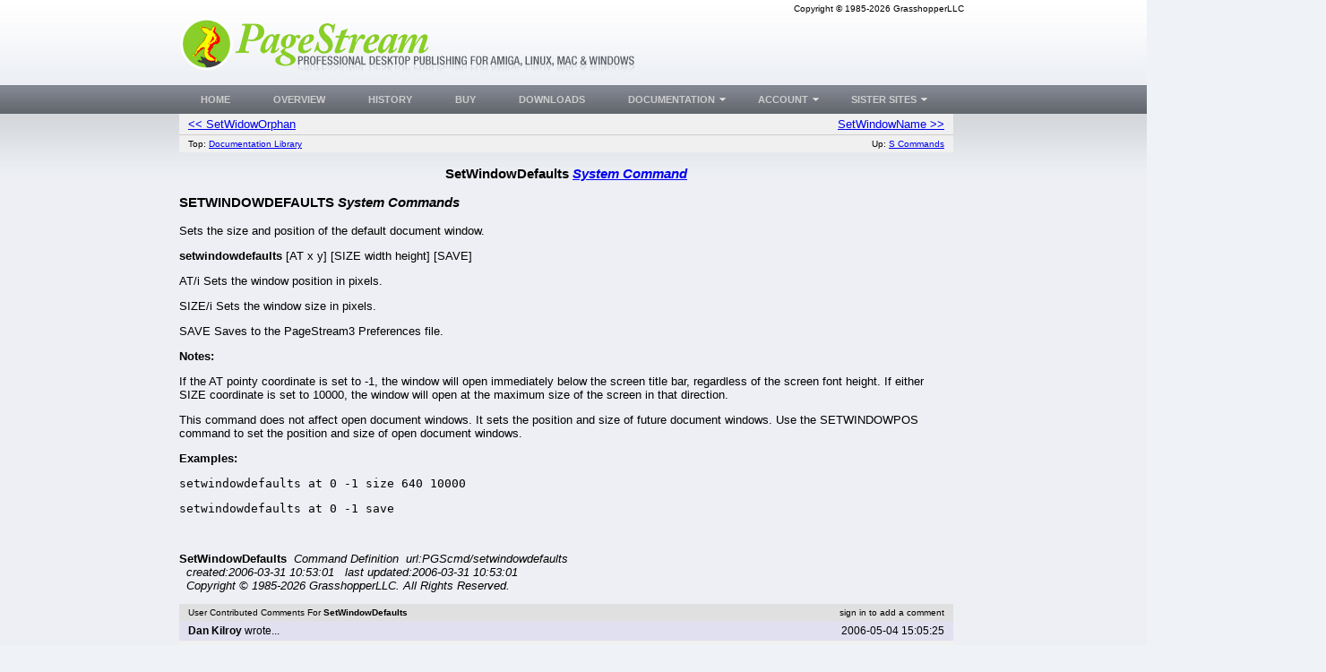

--- FILE ---
content_type: text/html; charset=UTF-8
request_url: https://pagestream.org/?action=Documents&id=610
body_size: 4407
content:
<!DOCTYPE HTML PUBLIC '-//W3C//DTD HTML 4.01 Transitional//EN' 'https://w3.org/TR/html4/loose.dtd'>
<html><head><title>PageStream - Documents:SetWindowDefaults</title>
<meta name='keywords' content='PageStream, Linux, Windows, Amiga, Macintosh, MorphOS, OSX, DTP, Professional Page, PageMaker, InDesign, Quark, Xpress, Scribus, DTP, Page Layout, Page, Layout, Professional, SoftLogik, GrasshopperLLC, Grasshopper'>
<meta name='description' content='PageStream is a world class DTP/Desktop Publishing/Page Layout software program for the Windows, Macintosh Classic, Macintosh OS X, Linux, Amiga OS3 Clasic, Amiga OS4, and MorphOS computer platforms'>
<meta name='verify-v1' content='WuWw5EpT6Yf/HmwUJlmRD9cH/DwJKGfDUJ+daPuz3dQ='>
<meta name='google-site-verification' content='WuWw5EpT6Yf/HmwUJlmRD9cH/DwJKGfDUJ+daPuz3dQ='>
<meta name='robots' content='index, follow'>
<meta name='viewport' content='width=device-width, initial-scale=1'>
<link rel='shortcut icon' href='/Images/icon_pagestream.org.ico' type='image/x-icon'>
<link rel='icon' href='/Images/icon_pagestream.org.ico' type='image/x-icon'>
<link rel='search' type='application/opensearchdescription+xml' title='PageStream Store' href='/extras/searchstore_pagestream.org.xml'>
<link rel='canonical' href='https://pagestream.org?action=Documents&id=610' />
<meta http-equiv='content-type' content='text/html;charset=utf-8'>
<link rel='stylesheet' type='text/css' href='pagestream.org.css'>
<link rel='stylesheet' type='text/css' href='newlayout.css'>
<script type='text/javascript'>
if (window.location.protocol != 'https:') window.location.href = 'https:' + window.location.href.substring(window.location.protocol.length);
function redirectToURL(newURL) { window.location.assign(newURL); }
function executeRecents() { window.location.assign('?action=Forums&age=1'); }
function executeSearch() { window.location.assign('?action=Forums&q='+document.getElementById('q').value); }
var onloadFunctions = new Array();
var onresizeFunctions = new Array();
function onloadHandler() { for(var i = 0;i < onloadFunctions.length;i++) eval(onloadFunctions[i]); }
function onloadAdd(func){ onloadFunctions[onloadFunctions.length] = func; window.onload = onloadHandler; }
function onresizeHandler() { for(var i = 0;i < onresizeFunctions.length;i++) eval(onresizeFunctions[i]); }
function onresizeAdd(func){ onresizeFunctions[onresizeFunctions.length] = func; window.onresize = onresizeHandler; }
function installSearchEngine(whattype,whatdesc){
if (window.sidebar && ('addSearchEngine' in window.sidebar)){window.sidebar.addSearchEngine('/extras/search'+whattype+'_pagestream.org.src','/extras/search'+whattype+'_pagestream.org.png','PageStream '+whatdesc+' Search Plugin','');}
else {alert('No search engine support to add PageStream '+whatdesc+' Search Plugin');}
}
function settextfield(whatbox,whatvalue){
document.form1[whatbox].value = whatvalue;
document.form1[whatbox].focus();
}
function setcheckbox(whatbox,whatvalue){
document.form1[whatbox].checked = whatvalue;
}
function setMouseOverImage(id) {
	var src = document.getElementById(id).src;
	base = src.substr(0, src.length - 4);
	ext = src.substr(src.length - 4);
	document.getElementById(id).src = base + '1' + ext;
}
function setMouseOutImage(id) {
	var src = document.getElementById(id).src;
	base = src.substr(0, src.length - 5);
	ext = src.substr(src.length - 4);
	document.getElementById(id).src = base + ext;
}
function add(open, end){
var isIE = (document.attachEvent)? true : false;
var tArea = document.postForm.body;
var sct = tArea.scrollTop;
var open = (open)? open : '';
var end = (end)? end : '';
var sl;
if(isIE){
tArea.focus();
var curSelect = document.selection.createRange();
if(arguments[2]){
curSelect.text = open + arguments[2] + ']' + curSelect.text + end;
} else {
curSelect.text = open + curSelect.text + end;
}
} else if(!isIE && typeof tArea.selectionStart != 'undefined')
{
var selStart = tArea.value.substr(0, tArea.selectionStart);
var selEnd = tArea.value.substr(tArea.selectionEnd, tArea.value.length);
var curSelection = tArea.value.replace(selStart, '').replace(selEnd, '');
if(arguments[2]){
sl = selStart + open + arguments[2] + ']' + curSelection + end;
tArea.value = sl + selEnd;
} else {
sl = selStart + open + curSelection + end;
tArea.value = sl + selEnd;
}
tArea.setSelectionRange(sl.length, sl.length);
tArea.focus();
tArea.scrollTop = sct;
} else {
tArea.value += (arguments[2])? open + arguments[2] + ']' + end : open + end;
}
}
var fixedContentWidth = 0;
var contentH = 0, contentY = 0, footerY = 0;
function layoutPage() {
	var doc, body;
	var y, contenty, w, h, screenw, screenh, edge;
	var element, element2;
		if (((doc = document.documentElement) || (doc = document.body.parentNode)) && (typeof( doc.clientWidth) == 'number')) {} else { doc = document.body; }
		body = document.body;
		if (typeof( document.clientWidth ) == 'number')
		{
			screenw = document.clientWidth;
			screenh = document.clientHeight;
		}
		else
		{
			screenw = Math.max( doc.clientWidth, body.clientWidth );
			screenh = Math.max( doc.clientHeight, body.clientHeight );
			if ((doc === body) || (screenw > self.innerWidth) || (screenh > self.innerHeight))
			{
				screenw = body.clientWidth;
				screenh = body.clientHeight;
			}
		}
	if (screenw < 700) screenw = 700;
	y = 0;
	if ((element = document.getElementById('header')))
	{
		h = element.offsetHeight;
		element.style.position = 'absolute';
		element.style.left = '0px';
		element.style.top = y + 'px';
		element.style.width = '100%';
		element.style.height = h + 'px';
		y += h;
	}
	if ((element = document.getElementById('navbar')))
	{
		h = element.offsetHeight;
		element.style.position = 'absolute';
		element.style.left = '0px';
		element.style.top = y + 'px';
		element.style.width = '100%';
		element.style.height = h + 'px';
		y += h;
	}
	contenty = y; edge = 200;
	if ((element = document.getElementById('content')))
	{
		if (fixedContentWidth > 0) { w = fixedContentWidth; edge = (screenw - w) / 2;
			if ((element2 = document.getElementById('copyright'))) { element2.style.paddingRight = edge+'px'; } 
			if ((element2 = document.getElementById('logo'))) { element2.style.paddingLeft = edge+'px'; } 
			if ((element2 = document.getElementById('navbar'))) { element2.style.paddingLeft = edge+'px'; } 
		}
		else w = screenw - (edge * 2);
		h = element.offsetHeight;
		element.style.position = 'absolute';
		element.style.left = edge+'px';
		element.style.top = '0px';
		element.style.width = w + 'px';
		element.style.height = h + 'px';
		h = element.offsetHeight;
		element.style.height = h + 'px';
		if ((contenty + h) > y) y = contenty + h;
		contentY = contenty;
		contentH = h;
	}
	if ((element = document.getElementById('sidebar')))
	{
		x = screenw - (edge - 10);
		h = element.offsetHeight;
		element.style.position = 'absolute';
		element.style.left = x + 'px';
		element.style.top = '0px';
		element.style.width = (edge - 20)+'px';
		element.style.height = h + 'px';
		h = element.offsetHeight;
		element.style.height = h + 'px';
		if ((contenty + h) > y) y = contenty + h;
	}
	if ((element = document.getElementById('contentbar')))
	{
		h = element.offsetHeight;
		element.style.position = 'absolute';
		element.style.left = '10px';
		element.style.top = '0px';
		element.style.width = (edge-20)+'px';
		element.style.height = h + 'px';
		h = element.offsetHeight;
		element.style.height = h + 'px';
		if ((contenty + h) > y) y = contenty + h;
	}
	y += 300;
	if ((element = document.getElementById('footer')))
	{
		h = element.offsetHeight;
		if (y + h < screenh) y = screenh - (h + 1);
		element.style.position = 'absolute';
		element.style.left = '0px';
		element.style.top = y + 'px';
		element.style.width = '100%';
		element.style.height = h + 'px';
		footerY = y;
	}
	else y = screenh - 1;
	if ((element = document.getElementById('body')))
	{
		element.style.position = 'absolute';
		element.style.left = '0px';
		element.style.top = contenty + 'px';
		element.style.width = '100%';
		element.style.height = (y - contenty) + 'px';
	}
}
onloadAdd('layoutPage();')
onresizeAdd('layoutPage();')
</script>
</head>
<body>
<div id='header'>
	<div id='copyright'>Copyright &copy; 1985-2026 GrasshopperLLC</div>
<div id='logo'><a href='/'>
<img src='/Images/logo_pagestream.org.png' alt='pagestream.org' title='PageStream is a world class DTP/Desktop Publishing/Page Layout software program for the Windows, Macintosh Classic, Macintosh OS X, Linux, Amiga OS3 Clasic, Amiga OS4, and MorphOS computer platforms'>
</a></div>
</div>
<div id='body'>
	<div id='content'>


<table class='navlinks'><tr><td class='prevlink'><a href='?action=Documents&amp;id=1171'>&lt;&lt; SetWidowOrphan</a></td><td class='nextlink'><a href='?action=Documents&amp;id=609'>SetWindowName &gt;&gt;</a></td></tr><tr class='sub'><td class='toplink'>Top: <a href='?action=Documents&amp;id=1'>Documentation Library</a></td><td class='uplink'>Up: <a href='?action=Documents&amp;id=49'>S Commands</a></td></tr></table><h3 style='text-align:center;'>SetWindowDefaults <a href='/?action=Documents&amp;id=638'><span style='font-style:italic;'>System Command</span></a></h3>
<H3>SETWINDOWDEFAULTS <I>System Commands</I></H3>

<P>Sets the size and position of the default document window.</P>

<P><B>setwindowdefaults</B> [AT x y] [SIZE width height] [SAVE]</P>

<P>AT/i Sets the window position in pixels.</P>

<P>SIZE/i Sets the window size in pixels.</P>

<P>SAVE Saves to the PageStream3 Preferences file.</P>

<P><B>Notes:</B></P>

<P>If the AT pointy coordinate is set to -1, the window will open
immediately below the screen title bar, regardless of the screen
font height. If either SIZE coordinate is set to 10000, the window
will open at the maximum size of the screen in that direction.</P>

<P>This command does not affect open document windows. It sets
the position and size of future document windows. Use the SETWINDOWPOS
command to set the position and size of open document windows.</P>

<P><B>Examples:</B></P>

<PRE>setwindowdefaults at 0 -1 size 640 10000</PRE>

<P> </P>

<PRE>setwindowdefaults at 0 -1 save</PRE>
<p>&nbsp;</p>
<p><span style='font-weight:bold;'>SetWindowDefaults</span>&nbsp;&nbsp;<span style='font-style:italic;'>Command Definition&nbsp;&nbsp;url:PGScmd/setwindowdefaults</span><br>&nbsp;&nbsp;<span style='font-style:italic;'>created:2006-03-31 10:53:01&nbsp;&nbsp;&nbsp;last updated:2006-03-31 10:53:01<br>&nbsp;&nbsp;Copyright &copy; 1985-2026 GrasshopperLLC. All Rights Reserved.</span></p><table class='comment'>
<tr class='bar'>
<td class='title'>
User Contributed Comments For <span style='font-weight:bold;'>SetWindowDefaults</span></td><td class='signin'>
sign in to add a comment</td>
</tr>
<tr class='header'><td class='title'><span style='font-weight:bold;'>Dan Kilroy</span> wrote...</td><td class='add'>2006-05-04 15:05:25</td></tr>
<tr class='body'><td class='body' colspan='2'><p><span style='font-style:italic;'>Script command submitted from PageStream internal documentation. Needs to be checked and merged with the command documentation above.</span></p>
<p>Gets the {...} .</p>
<p><span style='font-weight:bold;'>SetWindowDefaults</span> ([AT x y] [SIZE width height] [SAVE])</p>
<p><br><span style='font-weight:bold;'>Parameters:</span></p>
<p><br><span style='font-weight:bold;'>Results:</span></p>
<p><br><span style='font-weight:bold;'>Notes:</span></p>
<p><br><span style='font-weight:bold;'>See Also:</span></p>
<p><br><span style='font-weight:bold;'>Examples:</span><br><strong>Python:</strong><div style="margin:0px 10px;padding:5px;background-color:#F7F7F7;border:1px solid;width:80%;"> </div><br><strong>ARexx:</strong><div style="margin:0px 10px;padding:5px;background-color:#F7F7F7;border:1px solid;width:80%;"> </div><br><strong>Applescript:</strong><div style="margin:0px 10px;padding:5px;background-color:#F7F7F7;border:1px solid;width:80%;"> </div><br></p>
</td></tr>
<tr class='bar'>
<td class='title'>
User Contributed Comments For <span style='font-weight:bold;'>SetWindowDefaults</span></td><td class='signin'>
sign in to add a comment</td>
</tr>
</table>
<br>
<table class='navlinks'><tr><td class='prevlink'><a href='?action=Documents&amp;id=1171'>&lt;&lt; SetWidowOrphan</a></td><td class='nextlink'><a href='?action=Documents&amp;id=609'>SetWindowName &gt;&gt;</a></td></tr><tr class='sub'><td class='toplink'>Top: <a href='?action=Documents&amp;id=1'>Documentation Library</a></td><td class='uplink'>Up: <a href='?action=Documents&amp;id=49'>S Commands</a></td></tr><tr class='sub'><td class='search'><form name='search' method='post' action='?action=Documents'><input type='text' name='q'><input type='submit' name='search' value='Search'></form></td><td class='go'><form name='search' method='post' action='?action=Documents'><select name='id'><option value='1'>Documentation Library<option value='32'>-PageStream Scripting Documentation<option value='630'>--Command Reference<option value='640'>---Index of Commands<option value='49'>----S Commands<option value='610' selected>-----SetWindowDefaults</select><input type='submit' name='goto' value='Go'></form></td></tr></table>	</div>
	<div id='sidebar'>
<br>
	</div>
	<div id='contentbar'>
	</div>
</div>
<div id='navbar'>
	<ul id='nav'>
<li class='top'><a href='?id=1663' title='' class='top_link'><span>Home</span></a></li>
<li class='top'><a href='?id=1235' title='' class='top_link'><span>Overview</span></a></li>
<li class='top'><a href='?id=1236' title='' class='top_link'><span>History</span></a></li>
<li class='top'><a href='?action=Store' title='' class='top_link'><span>Buy</span></a></li>
<li class='top'><a href='?action=Downloads' title='' class='top_link'><span>Downloads</span></a></li>
<li class='top'><a href='#' title='' class='top_link'><span class='down'>Documentation</span></a>
	<ul class='sub'>
		<li><a href='?action=Documents&id=1' title=''>Table of Contents</a></li>
		<li><a href='?action=Documents&id=1&q=-&sort=age' title=''>Recent Changes</a></li>
		<li><a href='?action=Documents&id=1261' title=''>Mailing Lists</a></li>
		<li><a href='?action=Bug Tracker' title=''>Bug Tracker</a></li>
		<li><a href='?action=Documents&id=147' title=''>Contact Us</a></li>
	</ul>
</li>
<li class='top'><a href='#' class='top_link'><span class='down'>Account</span></a>
	<ul class='sub'>
		<li><table><form method='post' action='?action=Documents&amp;id=610'>
		<tr><td class='label'>Username:</td><td><input type='text' name='username' size='13' value=''></td></tr>
		<tr><td class='label'>Password:</td><td><input type='password' name='password' size='13'></td></tr>
		<tr><td class='label' colspan='2'><input type='Submit' name='signin' value='Sign In'></td></tr>
		</form></table></li>
		<li><a href='?action=Forgot Password' title=''>Lost your password?</a></li>
		<li><a href='?action=Register' title='Creating an account is required to access private registration records and to obtain full usage of this site'>Register</a></li>
	</ul>
</li>
<li class='top'><a href='#' class='top_link'><span class='down'>SISTER SITES</span></a>
	<ul class='sub'>
<li><a href='https://grasshopperllc.com' title='The developers of PageStream and more. Creating applications and custom solutions for you.'>GrasshopperLLC</a></li>
<li><a href='https://pagestream.net' title='The place to be to share knowledge, files and more.'>PageStream Forums</a></li>
	</ul>
</li>
	</ul>
	<div id='navend'></div>
</div>
<div id='footer'>
	<table><tr><td id='footer-copyright'>
In the high plains of South Dakota, USA<br>Copyright &copy; 1985-2026 <a href='https://grasshopperllc.com'>GrasshopperLLC</a><br>All Rights Reserved. <a href='?id=1683'>Copyright Issues?</a><br>
	<a href='mailto:support@pagestream.org'>support@pagestream.org</a></td>
	<td id='footer-designer'>Designed by <a href='https://djnick.rs'>djnick.rs</a><br>
	Page last updated @ 2006.03.31</td></tr></table>
</div>
</body>
</html>
